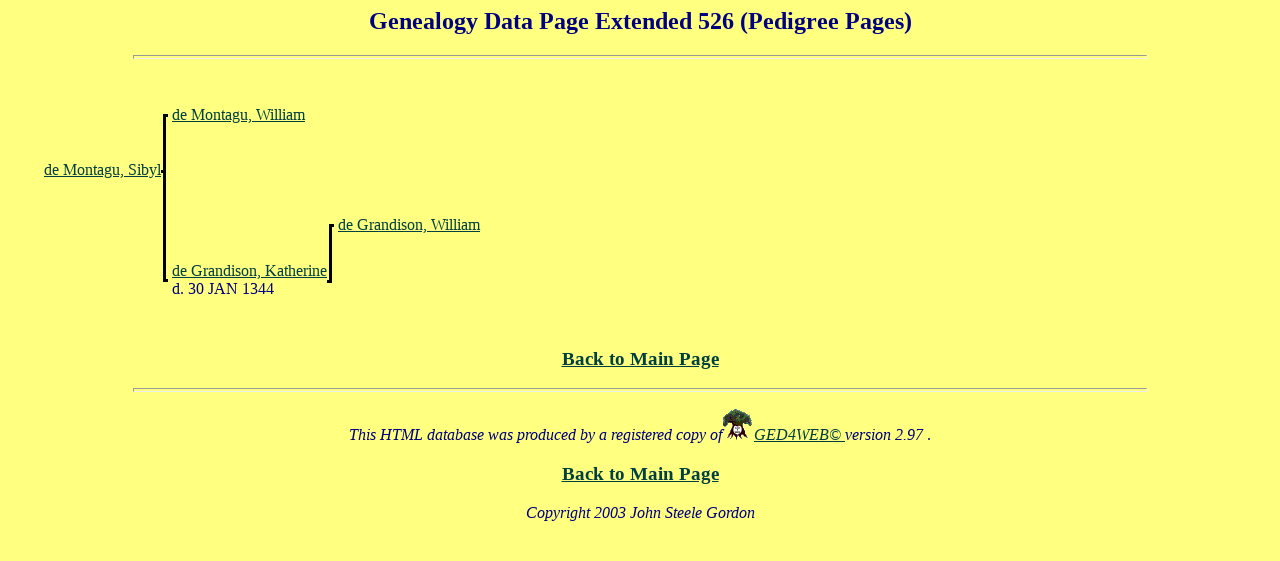

--- FILE ---
content_type: text/html
request_url: http://johnsteelegordon.com/genealogy/k_20d.html
body_size: 931
content:
<html><head><title>Genealogy Data Page Extended 526 (Pedigree Pages)</title></head><body BGCOLOR="ffff80" TEXT="000080" LINK="004040" VLINK="800000"><center><h2>Genealogy Data Page Extended 526 (Pedigree Pages)</h2></center><hr size=4 width="80%"><TABLE cellpadding=0 cellspacing=0 border=0><TR><TD ><IMG SRC="q0.gif" border="0"></TD><TD  >&nbsp;</TD><TD  >&nbsp;</TD><TD WIDTH=7></TD><TD  >&nbsp;</TD><TD WIDTH=7></TD><TD  >&nbsp;</TD><TD WIDTH=7></TD><TD ><IMG SRC="q0.gif" border="0"></TD></TR><TR><TD  >&nbsp;</TD><TD  >&nbsp;</TD><TD ><IMG SRC="q6.gif" WIDTH=7></TD><TD >&nbsp;<a name="4389" href="f_766.html#0">de Montagu, William</a></TD><TD WIDTH=7></TD><TD  >&nbsp;</TD><TD  >&nbsp;</TD></TR><TR><TD  >&nbsp;</TD><TD ><a name="0">&nbsp;<a name="0"></a><a href="f_4f2.html#0">de Montagu, Sibyl</a></TD><TD ><IMG SRC="qa.gif" WIDTH=7></TD><TD  >&nbsp;</TD><TD WIDTH=7></TD><TD  >&nbsp;</TD><TD WIDTH=7></TD><TD  >&nbsp;</TD><TD  >&nbsp;</TD></TR><TR><TD  >&nbsp;</TD><TD  >&nbsp;</TD><TD ><IMG SRC="q8.gif" WIDTH=7></TD><TD  >&nbsp;</TD><TD ><IMG SRC="q6.gif" WIDTH=7></TD><TD >&nbsp;<a name="4390" href="f_78e.html#0">de Grandison, William</a></TD><TD WIDTH=7></TD><TD  >&nbsp;</TD><TD  >&nbsp;</TD></TR><TR><TD  >&nbsp;</TD><TD  >&nbsp;</TD><TD ><IMG SRC="q7.gif" WIDTH=7></TD><TD >&nbsp;<a name="4391" href="f_766.html#0">de Grandison, Katherine</a><br>&nbsp;d. 30 JAN 1344</TD><TD ><IMG SRC="qb.gif" WIDTH=7></TD><TD  >&nbsp;</TD><TD WIDTH=7></TD><TD  >&nbsp;</TD><TD  >&nbsp;</TD></TR><TR><TD ><IMG SRC="q0.gif" border="0"></TD><TD  >&nbsp;</TD><TD  >&nbsp;</TD><TD WIDTH=7></TD><TD  >&nbsp;</TD><TD WIDTH=7></TD><TD  >&nbsp;</TD><TD WIDTH=7></TD><TD ><IMG SRC="q0.gif" border="0"></TD></TR></TABLE><center><h3><a href="index.html">Back to Main Page</a></h3></center><P><hr size=4 width="80%"><center><p><i>This HTML database was produced by a registered copy of<a href="http://www.ged4web.com"><img src="q1.gif" alt="GED4WEB�  icon (web page link)" BORDER="0"></a><a href="r.html">GED4WEB�   </a>version 2.97 </i>.</p></center><center><h3><a href="index.html">Back to Main Page</a></h3></center><center><i>Copyright 2003 John Steele Gordon </i></center><p><!-- WiredMinds eMetrics tracking with Enterprise Edition V5.4 START -->
<script type='text/javascript' src='https://count.carrierzone.com/app/count_server/count.js'></script>
<script type='text/javascript'><!--
wm_custnum='eab7ae9fa1549c94';
wm_page_name='k_20d.html';
wm_group_name='/services/webpages/j/o/johnsteelegordon.com/public/genealogy';
wm_campaign_key='campaign_id';
wm_track_alt='';
wiredminds.count();
// -->
</script>
<!-- WiredMinds eMetrics tracking with Enterprise Edition V5.4 END -->
</body></html>